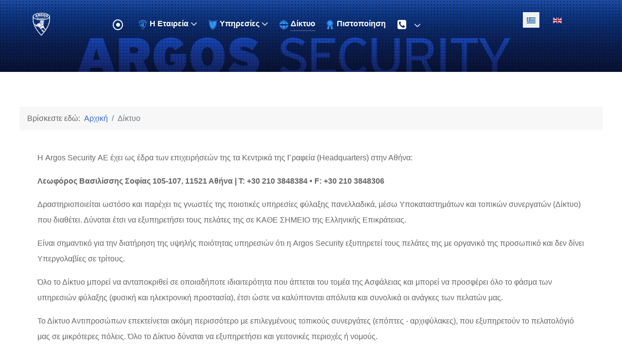

--- FILE ---
content_type: text/html; charset=utf-8
request_url: https://www.argossecurity.gr/el/el-network
body_size: 6454
content:
<!DOCTYPE html>
<html lang="el-GR" dir="ltr">
        
<head>
    
            <meta name="viewport" content="width=device-width, initial-scale=1.0">
        <meta http-equiv="X-UA-Compatible" content="IE=edge"/>
        

                <link rel="icon" type="image/x-icon" href="/images/arg-logo-01.png"/>
        
            
         <meta charset="utf-8">
	<meta name="description" content="ARGOS SECURITY">
	<meta name="generator" content="Joomla! - Open Source Content Management">
	<title>Δίκτυο</title>
	<link href="https://www.argossecurity.gr/el/el-network" rel="alternate" hreflang="el-GR">
	<link href="https://www.argossecurity.gr/en/en-network" rel="alternate" hreflang="en-GB">
	<link href="/favicon.ico" rel="icon" type="image/vnd.microsoft.icon">

    <link href="/media/mod_languages/css/template.min.css?5add17" rel="stylesheet">
	<link href="/media/vendor/joomla-custom-elements/css/joomla-alert.min.css?0.4.1" rel="stylesheet">
	<link href="/media/gantry5/engines/nucleus/css-compiled/nucleus.css" rel="stylesheet">
	<link href="/templates/g5_helium/custom/css-compiled/helium_13.css" rel="stylesheet">
	<link href="/media/gantry5/engines/nucleus/css-compiled/bootstrap5.css" rel="stylesheet">
	<link href="/media/system/css/joomla-fontawesome.min.css" rel="stylesheet">
	<link href="/media/plg_system_debug/css/debug.css" rel="stylesheet">
	<link href="/media/gantry5/assets/css/font-awesome.min.css" rel="stylesheet">
	<link href="/templates/g5_helium/custom/css-compiled/helium-joomla_13.css" rel="stylesheet">
	<link href="/templates/g5_helium/custom/css-compiled/custom_13.css" rel="stylesheet">

    <script type="application/json" class="joomla-script-options new">{"joomla.jtext":{"ERROR":"Σφάλμα","MESSAGE":"Μήνυμα","NOTICE":"Ειδοποίηση","WARNING":"Προειδοποίηση","JCLOSE":"Κλείσιμο","JOK":"ΟK","JOPEN":"Ανοιχτό"},"system.paths":{"root":"","rootFull":"https:\/\/www.argossecurity.gr\/","base":"","baseFull":"https:\/\/www.argossecurity.gr\/"},"csrf.token":"9bcebbad8da3bb3883d45c453b01bcce"}</script>
	<script src="/media/system/js/core.min.js?a3d8f8"></script>
	<script src="/media/system/js/messages.min.js?9a4811" type="module"></script>
	<script type="application/ld+json">{"@context":"https://schema.org","@type":"BreadcrumbList","@id":"https://www.argossecurity.gr/#/schema/BreadcrumbList/17","itemListElement":[{"@type":"ListItem","position":1,"item":{"@id":"https://www.argossecurity.gr/el/","name":"Αρχική"}},{"@type":"ListItem","position":2,"item":{"@id":"https://www.argossecurity.gr/el/el-network","name":"Δίκτυο"}}]}</script>
	<script type="application/ld+json">{"@context":"https://schema.org","@graph":[{"@type":"Organization","@id":"https://www.argossecurity.gr/#/schema/Organization/base","name":"ARGOS SECURITY","url":"https://www.argossecurity.gr/"},{"@type":"WebSite","@id":"https://www.argossecurity.gr/#/schema/WebSite/base","url":"https://www.argossecurity.gr/","name":"ARGOS SECURITY","publisher":{"@id":"https://www.argossecurity.gr/#/schema/Organization/base"}},{"@type":"WebPage","@id":"https://www.argossecurity.gr/#/schema/WebPage/base","url":"https://www.argossecurity.gr/el/el-network","name":"Δίκτυο","description":"ARGOS SECURITY","isPartOf":{"@id":"https://www.argossecurity.gr/#/schema/WebSite/base"},"about":{"@id":"https://www.argossecurity.gr/#/schema/Organization/base"},"inLanguage":"el-GR","breadcrumb":{"@id":"https://www.argossecurity.gr/#/schema/BreadcrumbList/17"}},{"@type":"Article","@id":"https://www.argossecurity.gr/#/schema/com_content/article/10","name":"Δίκτυο","headline":"Δίκτυο","inLanguage":"el-GR","thumbnailUrl":"images/k2/e31ace2a15a7c70645ad83df9ecd43b0.jpg","isPartOf":{"@id":"https://www.argossecurity.gr/#/schema/WebPage/base"}}]}</script>
	<link href="https://www.argossecurity.gr/el/el-network" rel="alternate" hreflang="x-default">

    
                
</head>

    <body class="gantry g-helium-style site com_content view-article no-layout no-task dir-ltr itemid-362 outline-13 g-offcanvas-left g-home-particles g-style-preset1">
        
                    

        <div id="g-offcanvas" data-g-offcanvas-swipe="1" data-g-offcanvas-css3="1">
                        <div class="g-grid">                        

        <div class="g-block size-100">
             <div id="mobile-menu-7308-particle" class="g-content g-particle">            <div id="g-mobilemenu-container" data-g-menu-breakpoint="48rem"></div>
            </div>
        </div>
            </div>
    </div>
        <div id="g-page-surround">
            <div class="g-offcanvas-hide g-offcanvas-toggle" role="navigation" data-offcanvas-toggle aria-controls="g-offcanvas" aria-expanded="false"><i class="fa fa-fw fa-bars"></i></div>                        

                                
                <section id="g-navigation">
                <div class="g-container">                                <div class="g-grid">                        

        <div class="g-block size-100">
             <div class="g-system-messages">
                                            <div id="system-message-container" aria-live="polite"></div>

            
    </div>
        </div>
            </div>
                            <div class="g-grid">                        

        <div class="g-block size-13">
             <div id="logo-6132-particle" class="g-content g-particle">            <a href="/" target="_self" title="" aria-label="" rel="home" class="g-logo g-logo-helium">
                        <img src="/images/arg-logo-01w.png" alt=""/>
            </a>
            </div>
        </div>
                    

        <div class="g-block size-68">
             <div id="menu-3182-particle" class="g-content g-particle">            <nav class="g-main-nav" data-g-hover-expand="true">
        <ul class="g-toplevel">
                                                                                                                
        
                
        
                
        
        <li class="g-menu-item g-menu-item-type-component g-menu-item-349 g-standard  ">
                            <a class="g-menu-item-container" href="/el/" title="Αρχική" aria-label="Αρχική">
                                                <i class="fa fa-dot-circle-o fa-fw fa-lg" aria-hidden="true"></i>
                                                    <span class="g-menu-item-content">
                            
                    </span>
                                                </a>
                                </li>
    
                                                                                                
        
                
        
                
        
        <li class="g-menu-item g-menu-item-type-component g-menu-item-350 g-parent g-standard g-menu-item-link-parent ">
                            <a class="g-menu-item-container" href="/el/el-the-company" title="the company">
                                                <img src="/images/icons/arg-menu-company.png#joomlaImage://local-images/icons/arg-menu-company.png?width=20&amp;height=20" alt="Η Εταιρεία"/>
                                                    <span class="g-menu-item-content">
                                    <span class="g-menu-item-title">Η Εταιρεία</span>
            
                    </span>
                    <span class="g-menu-parent-indicator" data-g-menuparent=""></span>                            </a>
                                                                            <ul class="g-dropdown g-inactive g-fade g-dropdown-right">
            <li class="g-dropdown-column">
                        <div class="g-grid">
                        <div class="g-block size-100">
            <ul class="g-sublevel">
                <li class="g-level-1 g-go-back">
                    <a class="g-menu-item-container" href="#" data-g-menuparent=""><span>Back</span></a>
                </li>
                                                                                                                    
        
                
        
                
        
        <li class="g-menu-item g-menu-item-type-component g-menu-item-351  ">
                            <a class="g-menu-item-container" href="/el/el-the-company/el-company-presentation">
                                                <img src="/images/icons/arg-menu-presentation.png" alt="Παρουσίαση Εταιρείας"/>
                                                    <span class="g-menu-item-content">
                                    <span class="g-menu-item-title">Παρουσίαση Εταιρείας</span>
            
                    </span>
                                                </a>
                                </li>
    
                                                                                                
        
                
        
                
        
        <li class="g-menu-item g-menu-item-type-component g-menu-item-352  ">
                            <a class="g-menu-item-container" href="/el/el-the-company/el-objective-principles-philosophy">
                                                <img src="/images/icons/arg-menu-target.png" alt="Στόχος, Αρχές &amp; Φιλοσοφία"/>
                                                    <span class="g-menu-item-content">
                                    <span class="g-menu-item-title">Στόχος, Αρχές &amp; Φιλοσοφία</span>
            
                    </span>
                                                </a>
                                </li>
    
                                                                                                
        
                
        
                
        
        <li class="g-menu-item g-menu-item-type-component g-menu-item-353  ">
                            <a class="g-menu-item-container" href="/el/el-the-company/el-environmental-policy-recycling">
                                                <img src="/images/icons/arg-menu-environment.png" alt="Περιβαλλοντική Πολιτική - Ανακύκλωση"/>
                                                    <span class="g-menu-item-content">
                                    <span class="g-menu-item-title">Περιβαλλοντική Πολιτική - Ανακύκλωση</span>
            
                    </span>
                                                </a>
                                </li>
    
                                                                                                
        
                
        
                
        
        <li class="g-menu-item g-menu-item-type-component g-menu-item-355  ">
                            <a class="g-menu-item-container" href="/el/el-the-company/el-experience">
                                                <img src="/images/icons/arg-menu-experience.png" alt="Εμπειρία"/>
                                                    <span class="g-menu-item-content">
                                    <span class="g-menu-item-title">Εμπειρία</span>
            
                    </span>
                                                </a>
                                </li>
    
                                                                                                
        
                
        
                
        
        <li class="g-menu-item g-menu-item-type-component g-menu-item-356  ">
                            <a class="g-menu-item-container" href="/el/el-the-company/el-anti-bribery-policy">
                                                <img src="/templates/g5_helium/custom/images/icons/arg-menu-anti-bribery.png" alt="Πολιτική κατά της δωροδοκίας"/>
                                                    <span class="g-menu-item-content">
                                    <span class="g-menu-item-title">Πολιτική κατά της δωροδοκίας</span>
            
                    </span>
                                                </a>
                                </li>
    
                                                                                                
        
                
        
                
        
        <li class="g-menu-item g-menu-item-type-component g-menu-item-432  ">
                            <a class="g-menu-item-container" href="/el/el-the-company/el-violence">
                                                <img src="/images/themes/arg-menu-violence.png" alt="Πολιτική για τη Βία &amp; την Παρενόχληση"/>
                                                    <span class="g-menu-item-content">
                                    <span class="g-menu-item-title">Πολιτική για τη Βία &amp; την Παρενόχληση</span>
            
                    </span>
                                                </a>
                                </li>
    
                                                                                                
        
                
        
                
        
        <li class="g-menu-item g-menu-item-type-component g-menu-item-411  ">
                            <a class="g-menu-item-container" href="/el/el-the-company/el-covid19">
                                                <img src="/images/icons/arg-menu-covid.png" alt="Προστασία COVID 19"/>
                                                    <span class="g-menu-item-content">
                                    <span class="g-menu-item-title">Προστασία COVID 19</span>
            
                    </span>
                                                </a>
                                </li>
    
                                                                                                
        
                
        
                
        
        <li class="g-menu-item g-menu-item-type-component g-menu-item-446  ">
                            <a class="g-menu-item-container" href="/el/el-the-company/el-rso">
                                                <img src="/images/icons/arg-menu-aoa.png" alt="Αναγνωρισμένος Οργανισμός Ασφαλείας (RSO)"/>
                                                    <span class="g-menu-item-content">
                                    <span class="g-menu-item-title">Αναγνωρισμένος Οργανισμός Ασφαλείας (RSO)</span>
            
                    </span>
                                                </a>
                                </li>
    
                                                                                                
        
                
        
                
        
        <li class="g-menu-item g-menu-item-type-component g-menu-item-354  ">
                            <a class="g-menu-item-container" href="/el/el-the-company/el-financial-data-announcements">
                                                <img src="/images/icons/arg-menu-finance.png#joomlaImage://local-images/icons/arg-menu-finance.png?width=20&amp;height=20" alt="Οικονομικά Στοιχεία | Ανακοινώσεις"/>
                                                    <span class="g-menu-item-content">
                                    <span class="g-menu-item-title">Οικονομικά Στοιχεία | Ανακοινώσεις</span>
            
                    </span>
                                                </a>
                                </li>
    
    
            </ul>
        </div>
            </div>

            </li>
        </ul>
            </li>
    
                                                                                                
        
                
        
                
        
        <li class="g-menu-item g-menu-item-type-component g-menu-item-357 g-parent g-standard g-menu-item-link-parent ">
                            <a class="g-menu-item-container" href="/el/el-services" title="services">
                                                <img src="/images/icons/arg-menu-services.png" alt="Υπηρεσίες"/>
                                                    <span class="g-menu-item-content">
                                    <span class="g-menu-item-title">Υπηρεσίες</span>
            
                    </span>
                    <span class="g-menu-parent-indicator" data-g-menuparent=""></span>                            </a>
                                                                            <ul class="g-dropdown g-inactive g-fade g-dropdown-right">
            <li class="g-dropdown-column">
                        <div class="g-grid">
                        <div class="g-block size-100">
            <ul class="g-sublevel">
                <li class="g-level-1 g-go-back">
                    <a class="g-menu-item-container" href="#" data-g-menuparent=""><span>Back</span></a>
                </li>
                                                                                                                    
        
                
        
                
        
        <li class="g-menu-item g-menu-item-type-component g-menu-item-358  ">
                            <a class="g-menu-item-container" href="/el/el-services/el-services-presentation">
                                                <img src="/images/icons/arg-menu-presentation.png" alt="Παρουσίαση Υπηρεσιών"/>
                                                    <span class="g-menu-item-content">
                                    <span class="g-menu-item-title">Παρουσίαση Υπηρεσιών</span>
            
                    </span>
                                                </a>
                                </li>
    
                                                                                                
        
                
        
                
        
        <li class="g-menu-item g-menu-item-type-component g-menu-item-359  ">
                            <a class="g-menu-item-container" href="/el/el-services/el-equipment">
                                                <img src="/images/icons/arg-menu-equipments.png" alt="Μέσα &amp; Εξοπλισμός"/>
                                                    <span class="g-menu-item-content">
                                    <span class="g-menu-item-title">Μέσα &amp; Εξοπλισμός</span>
            
                    </span>
                                                </a>
                                </li>
    
                                                                                                
        
                
        
                
        
        <li class="g-menu-item g-menu-item-type-component g-menu-item-360  ">
                            <a class="g-menu-item-container" href="/el/el-services/el-conduct-code">
                                                <img src="/images/icons/arg-menu-code.png" alt="Κώδικας Συμπεριφοράς"/>
                                                    <span class="g-menu-item-content">
                                    <span class="g-menu-item-title">Κώδικας Συμπεριφοράς</span>
            
                    </span>
                                                </a>
                                </li>
    
                                                                                                
        
                
        
                
        
        <li class="g-menu-item g-menu-item-type-component g-menu-item-361  ">
                            <a class="g-menu-item-container" href="/el/el-services/el-internal-rule">
                                                <img src="/images/icons/arg-menu-internal_rules.png" alt="Εσωτερικός Κανονισμός"/>
                                                    <span class="g-menu-item-content">
                                    <span class="g-menu-item-title">Εσωτερικός Κανονισμός</span>
            
                    </span>
                                                </a>
                                </li>
    
    
            </ul>
        </div>
            </div>

            </li>
        </ul>
            </li>
    
                                                                                                
        
                
        
                
        
        <li class="g-menu-item g-menu-item-type-component g-menu-item-362 active g-standard  ">
                            <a class="g-menu-item-container" href="/el/el-network" title="network">
                                                <img src="/images/icons/arg-menu-network.png" alt="Δίκτυο"/>
                                                    <span class="g-menu-item-content">
                                    <span class="g-menu-item-title">Δίκτυο</span>
            
                    </span>
                                                </a>
                                </li>
    
                                                                                                
        
                
        
                
        
        <li class="g-menu-item g-menu-item-type-component g-menu-item-363 g-standard  ">
                            <a class="g-menu-item-container" href="/el/el-certification" title="certification">
                                                <img src="/images/icons/arg-menu-iso.png" alt="Πιστοποίηση"/>
                                                    <span class="g-menu-item-content">
                                    <span class="g-menu-item-title">Πιστοποίηση</span>
            
                    </span>
                                                </a>
                                </li>
    
                                                                                                
        
                
        
                
        
        <li class="g-menu-item g-menu-item-type-component g-menu-item-364 g-parent g-standard g-menu-item-link-parent ">
                            <a class="g-menu-item-container" href="/el/el-contact" title="contact" aria-label="Επικοινωνία">
                                                <i class="fa fa-phone-square fa-fw fa-lg" aria-hidden="true"></i>
                                                    <span class="g-menu-item-content">
                            
                    </span>
                    <span class="g-menu-parent-indicator" data-g-menuparent=""></span>                            </a>
                                                                            <ul class="g-dropdown g-inactive g-fade g-dropdown-right">
            <li class="g-dropdown-column">
                        <div class="g-grid">
                        <div class="g-block size-100">
            <ul class="g-sublevel">
                <li class="g-level-1 g-go-back">
                    <a class="g-menu-item-container" href="#" data-g-menuparent=""><span>Back</span></a>
                </li>
                                                                                                                    
        
                
        
                
        
        <li class="g-menu-item g-menu-item-type-component g-menu-item-365  ">
                            <a class="g-menu-item-container" href="/el/el-contact/el-athens-hq" title="Athens HQ">
                                                                <span class="g-menu-item-content">
                                    <span class="g-menu-item-title">ΑΘΗΝΑ | Κεντρικά Γραφεία</span>
            
                    </span>
                                                </a>
                                </li>
    
                                                                                                
        
                
        
                
        
        <li class="g-menu-item g-menu-item-type-component g-menu-item-366  ">
                            <a class="g-menu-item-container" href="/el/el-contact/el-thessaloniki-hq" title="Thessaloniki HQ">
                                                                <span class="g-menu-item-content">
                                    <span class="g-menu-item-title">ΘΕΣΣΑΛΟΝΙΚΗ | Γραφείο Βορείου Ελλάδας</span>
            
                    </span>
                                                </a>
                                </li>
    
                                                                                                
        
                
        
                
        
        <li class="g-menu-item g-menu-item-type-component g-menu-item-474  ">
                            <a class="g-menu-item-container" href="/el/el-contact/el-komotini-hq">
                                                                <span class="g-menu-item-content">
                                    <span class="g-menu-item-title">ΚΟΜΟΤΗΝΗ | Γραφείο</span>
            
                    </span>
                                                </a>
                                </li>
    
    
            </ul>
        </div>
            </div>

            </li>
        </ul>
            </li>
    
    
        </ul>
    </nav>
            </div>
        </div>
                    

        <div class="g-block size-18 center">
             <div class="g-content">
                                    <div class="platform-content"><div class="language moduletable ">
        <div class="mod-languages">
    <p class="visually-hidden" id="language_picker_des_107">Επιλέξτε τη γλώσσα σας</p>


    <ul aria-labelledby="language_picker_des_107" class="mod-languages__list lang-inline">

                                            <li class="lang-active">
                <a aria-current="true" href="https://www.argossecurity.gr/el/el-network">
                                                                        <img title="Greek" src="/media/mod_languages/images/el.gif" alt="Greek">                                                            </a>
            </li>
                                        <li>
                <a href="/en/en-network">
                                                                        <img title="English (UK)" src="/media/mod_languages/images/en.gif" alt="English (UK)">                                                            </a>
            </li>
                </ul>

</div>
</div></div>
            
        </div>
        </div>
            </div>
            </div>
        
    </section>
                    
                <header id="g-header" class="g-flushed">
                <div class="g-container">                                <div class="g-grid">                        

        <div class="g-block size-100">
             <div id="logo-5179-particle" class="g-content g-particle">            <div>                    <img src="/templates/g5_helium/custom/images/headers/arg-inside-image-01.jpg" alt=""/>
            </div>
            </div>
        </div>
            </div>
            </div>
        
    </header>
    
                                
                
    
                <section id="g-container-main" class="g-wrapper">
                <div class="g-container">                    <div class="g-grid">                        

        <div class="g-block size-100">
             <main id="g-mainbar">
                                        <div class="g-grid">                        

        <div class="g-block size-100 nomarginall nopaddingall">
             <div class="g-content">
                                    <div class="platform-content"><div class="breadcrumbs1 moduletable ">
        <nav class="mod-breadcrumbs__wrapper" aria-label="Breadcrumbs">
    <ol class="mod-breadcrumbs breadcrumb px-3 py-2">
                    <li class="mod-breadcrumbs__here float-start">
                Βρίσκεστε εδώ: &#160;
            </li>
        
        <li class="mod-breadcrumbs__item breadcrumb-item"><a href="/el/" class="pathway"><span>Αρχική</span></a></li><li class="mod-breadcrumbs__item breadcrumb-item active"><span>Δίκτυο</span></li>    </ol>
    </nav>
</div></div>
            
        </div>
        </div>
            </div>
                            <div class="g-grid">                        

        <div class="g-block size-100">
             <div class="g-content">
                                                            <div class="platform-content container"><div class="row"><div class="col"><div class="com-content-article item-page">
    <meta itemprop="inLanguage" content="el-GR">
    
    
        
        
    
    
        
                                                <div class="com-content-article__body">
        <p>&Eta; Argos Security &Alpha;&Epsilon; έ&chi;&epsilon;&iota; &omega;&sigmaf; έ&delta;&rho;&alpha; &tau;&omega;&nu; &epsilon;&pi;&iota;&chi;&epsilon;&iota;&rho;ή&sigma;&epsilon;ώ&nu; &tau;&eta;&sigmaf; &tau;&alpha; &Kappa;&epsilon;&nu;&tau;&rho;&iota;&kappa;ά &tau;&eta;&sigmaf; &Gamma;&rho;&alpha;&phi;&epsilon;ί&alpha; (Headquarters) &sigma;&tau;&eta;&nu; &Alpha;&theta;ή&nu;&alpha;:</p>
<p class="blubox-jck"><strong>&Lambda;&epsilon;&omega;&phi;ό&rho;&omicron;&sigmaf; &Beta;&alpha;&sigma;&iota;&lambda;ί&sigma;&sigma;&eta;&sigmaf; &Sigma;&omicron;&phi;ί&alpha;&sigmaf; 105-107, 11521 &Alpha;&theta;ή&nu;&alpha; | &Tau;: +30 210 3848384 &bull; F: +30 210 3848306</strong></p>
<p>&Delta;&rho;&alpha;&sigma;&tau;&eta;&rho;&iota;&omicron;&pi;&omicron;&iota;&epsilon;ί&tau;&alpha;&iota; &omega;&sigma;&tau;ό&sigma;&omicron; &kappa;&alpha;&iota; &pi;&alpha;&rho;έ&chi;&epsilon;&iota; &tau;&iota;&sigmaf; &gamma;&nu;&omega;&sigma;&tau;έ&sigmaf; &tau;&eta;&sigmaf; &pi;&omicron;&iota;&omicron;&tau;&iota;&kappa;έ&sigmaf; &upsilon;&pi;&eta;&rho;&epsilon;&sigma;ί&epsilon;&sigmaf; &phi;ύ&lambda;&alpha;&xi;&eta;&sigmaf; &pi;&alpha;&nu;&epsilon;&lambda;&lambda;&alpha;&delta;&iota;&kappa;ά, &mu;έ&sigma;&omega; &Upsilon;&pi;&omicron;&kappa;&alpha;&tau;&alpha;&sigma;&tau;&eta;&mu;ά&tau;&omega;&nu; &kappa;&alpha;&iota; &tau;&omicron;&pi;&iota;&kappa;ώ&nu; &sigma;&upsilon;&nu;&epsilon;&rho;&gamma;&alpha;&tau;ώ&nu; (&Delta;ί&kappa;&tau;&upsilon;&omicron;) &pi;&omicron;&upsilon; &delta;&iota;&alpha;&theta;έ&tau;&epsilon;&iota;. &Delta;ύ&nu;&alpha;&tau;&alpha;&iota; έ&tau;&sigma;&iota; &nu;&alpha; &epsilon;&xi;&upsilon;&pi;&eta;&rho;&epsilon;&tau;ή&sigma;&epsilon;&iota; &tau;&omicron;&upsilon;&sigmaf; &pi;&epsilon;&lambda;ά&tau;&epsilon;&sigmaf; &tau;&eta;&sigmaf; &sigma;&epsilon; &Kappa;&Alpha;&Theta;&Epsilon; &Sigma;&Eta;&Mu;&Epsilon;&Iota;&Omicron; &tau;&eta;&sigmaf; &Epsilon;&lambda;&lambda;&eta;&nu;&iota;&kappa;ή&sigmaf; &Epsilon;&pi;&iota;&kappa;&rho;ά&tau;&epsilon;&iota;&alpha;&sigmaf;.</p>
<p>&Epsilon;ί&nu;&alpha;&iota; &sigma;&eta;&mu;&alpha;&nu;&tau;&iota;&kappa;ό &gamma;&iota;&alpha; &tau;&eta;&nu; &delta;&iota;&alpha;&tau;ή&rho;&eta;&sigma;&eta; &tau;&eta;&sigmaf; &upsilon;&psi;&eta;&lambda;ή&sigmaf; &pi;&omicron;&iota;ό&tau;&eta;&tau;&alpha;&sigmaf; &upsilon;&pi;&eta;&rho;&epsilon;&sigma;&iota;ώ&nu; ό&tau;&iota; &eta; Argos Security &epsilon;&xi;&upsilon;&pi;&eta;&rho;&epsilon;&tau;&epsilon;ί &tau;&omicron;&upsilon;&sigmaf; &pi;&epsilon;&lambda;ά&tau;&epsilon;&sigmaf; &tau;&eta;&sigmaf; &mu;&epsilon; &omicron;&rho;&gamma;&alpha;&nu;&iota;&kappa;ό &tau;&eta;&sigmaf; &pi;&rho;&omicron;&sigma;&omega;&pi;&iota;&kappa;ό &kappa;&alpha;&iota; &delta;&epsilon;&nu; &delta;ί&nu;&epsilon;&iota; &Upsilon;&pi;&epsilon;&rho;&gamma;&omicron;&lambda;&alpha;&beta;ί&epsilon;&sigmaf; &sigma;&epsilon; &tau;&rho;ί&tau;&omicron;&upsilon;&sigmaf;.</p>
<p>Ό&lambda;&omicron; &tau;&omicron; &Delta;ί&kappa;&tau;&upsilon;&omicron; &mu;&pi;&omicron;&rho;&epsilon;ί &nu;&alpha; &alpha;&nu;&tau;&alpha;&pi;&omicron;&kappa;&rho;&iota;&theta;&epsilon;ί &sigma;&epsilon; &omicron;&pi;&omicron;&iota;&alpha;&delta;ή&pi;&omicron;&tau;&epsilon; &iota;&delta;&iota;&alpha;&iota;&tau;&epsilon;&rho;ό&tau;&eta;&tau;&alpha; &pi;&omicron;&upsilon; ά&pi;&tau;&epsilon;&tau;&alpha;&iota; &tau;&omicron;&upsilon; &tau;&omicron;&mu;έ&alpha; &tau;&eta;&sigmaf; &Alpha;&sigma;&phi;ά&lambda;&epsilon;&iota;&alpha;&sigmaf; &kappa;&alpha;&iota; &mu;&pi;&omicron;&rho;&epsilon;ί &nu;&alpha; &pi;&rho;&omicron;&sigma;&phi;έ&rho;&epsilon;&iota; ό&lambda;&omicron; &tau;&omicron; &phi;ά&sigma;&mu;&alpha; &tau;&omega;&nu; &upsilon;&pi;&eta;&rho;&epsilon;&sigma;&iota;ώ&nu; &phi;ύ&lambda;&alpha;&xi;&eta;&sigmaf; (&phi;&upsilon;&sigma;&iota;&kappa;ή &kappa;&alpha;&iota; &eta;&lambda;&epsilon;&kappa;&tau;&rho;&omicron;&nu;&iota;&kappa;ή &pi;&rho;&omicron;&sigma;&tau;&alpha;&sigma;ί&alpha;), έ&tau;&sigma;&iota; ώ&sigma;&tau;&epsilon; &nu;&alpha; &kappa;&alpha;&lambda;ύ&pi;&tau;&omicron;&nu;&tau;&alpha;&iota; &alpha;&pi;ό&lambda;&upsilon;&tau;&alpha; &kappa;&alpha;&iota; &sigma;&upsilon;&nu;&omicron;&lambda;&iota;&kappa;ά &omicron;&iota; &alpha;&nu;ά&gamma;&kappa;&epsilon;&sigmaf; &tau;&omega;&nu; &pi;&epsilon;&lambda;&alpha;&tau;ώ&nu; &mu;&alpha;&sigmaf;.</p>
<p>&Tau;&omicron; &Delta;ί&kappa;&tau;&upsilon;&omicron; &Alpha;&nu;&tau;&iota;&pi;&rho;&omicron;&sigma;ώ&pi;&omega;&nu; &epsilon;&pi;&epsilon;&kappa;&tau;&epsilon;ί&nu;&epsilon;&tau;&alpha;&iota; &alpha;&kappa;ό&mu;&eta; &pi;&epsilon;&rho;&iota;&sigma;&sigma;ό&tau;&epsilon;&rho;&omicron; &mu;&epsilon; &epsilon;&pi;&iota;&lambda;&epsilon;&gamma;&mu;έ&nu;&omicron;&upsilon;&sigmaf; &tau;&omicron;&pi;&iota;&kappa;&omicron;ύ&sigmaf; &sigma;&upsilon;&nu;&epsilon;&rho;&gamma;ά&tau;&epsilon;&sigmaf; (&epsilon;&pi;ό&pi;&tau;&epsilon;&sigmaf; - &alpha;&rho;&chi;&iota;&phi;ύ&lambda;&alpha;&kappa;&epsilon;&sigmaf;), &pi;&omicron;&upsilon; &epsilon;&xi;&upsilon;&pi;&eta;&rho;&epsilon;&tau;&omicron;ύ&nu; &tau;&omicron; &pi;&epsilon;&lambda;&alpha;&tau;&omicron;&lambda;ό&gamma;&iota;ό &mu;&alpha;&sigmaf; &sigma;&epsilon; &mu;&iota;&kappa;&rho;ό&tau;&epsilon;&rho;&epsilon;&sigmaf; &pi;ό&lambda;&epsilon;&iota;&sigmaf;. Ό&lambda;&omicron; &tau;&omicron; &Delta;ί&kappa;&tau;&upsilon;&omicron; &delta;ύ&nu;&alpha;&tau;&alpha;&iota; &nu;&alpha; &epsilon;&xi;&upsilon;&pi;&eta;&rho;&epsilon;&tau;ή&sigma;&epsilon;&iota; &kappa;&alpha;&iota; &gamma;&epsilon;&iota;&tau;&omicron;&nu;&iota;&kappa;έ&sigmaf; &pi;&epsilon;&rho;&iota;&omicron;&chi;έ&sigmaf; ή &nu;&omicron;&mu;&omicron;ύ&sigmaf;.</p>
<p>&Eta; &delta;&iota;&alpha;&rho;&kappa;ώ&sigmaf; &alpha;&upsilon;&xi;&alpha;&nu;ό&mu;&epsilon;&nu;&eta; &epsilon;&pi;έ&kappa;&tau;&alpha;&sigma;&eta; &tau;&omega;&nu; &delta;&rho;&alpha;&sigma;&tau;&eta;&rho;&iota;&omicron;&tau;ή&tau;&omega;&nu; &mu;&alpha;&sigmaf;, &delta;&eta;&mu;&iota;&omicron;&upsilon;&rho;&gamma;&epsilon;ί &tau;&iota;&sigmaf; &pi;&rho;&omicron;ϋ&pi;&omicron;&theta;έ&sigma;&epsilon;&iota;&sigmaf; &kappa;&alpha;&iota; &tau;&eta;&nu; &alpha;&nu;ά&gamma;&kappa;&eta; &gamma;&iota;&alpha; &pi;&epsilon;&rho;&alpha;&iota;&tau;έ&rho;&omega; &delta;&iota;&epsilon;ύ&rho;&upsilon;&nu;&sigma;&eta; &tau;&omicron;&upsilon; &upsilon;&phi;&iota;&sigma;&tau;ά&mu;&epsilon;&nu;&omicron;&upsilon; &Delta;&iota;&kappa;&tau;ύ&omicron;&upsilon; &kappa;&alpha;&iota; &sigma;&epsilon; ά&lambda;&lambda;&epsilon;&sigmaf; &pi;&epsilon;&rho;&iota;&omicron;&chi;έ&sigmaf; &tau;&eta;&sigmaf; &Epsilon;&lambda;&lambda;ά&delta;&alpha;&sigmaf; &kappa;&alpha;&iota; ή&delta;&eta; &epsilon;ί&mu;&alpha;&sigma;&tau;&epsilon; &sigma;&tau;&omicron; &tau;&epsilon;&lambda;&iota;&kappa;ό &sigma;&tau;ά&delta;&iota;&omicron; &gamma;&iota;&alpha; &alpha;&nu;&tau;&iota;&pi;&rho;&omicron;&sigma;ώ&pi;&epsilon;&upsilon;&sigma;ή &mu;&alpha;&sigmaf; &kappa;&alpha;&iota; &sigma;&tau;&alpha; &Iota;ό&nu;&iota;&alpha; &Nu;&eta;&sigma;&iota;ά (&Kappa;έ&rho;&kappa;&upsilon;&rho;&alpha;).</p>
<p><strong>&Upsilon;&pi;&omicron;&kappa;&alpha;&tau;ά&sigma;&tau;&eta;&mu;&alpha; &Mu;&alpha;&kappa;&epsilon;&delta;&omicron;&nu;ί&alpha;&sigmaf;</strong></p>
<p>&Lambda;&epsilon;&omega;&phi;ό&rho;&omicron;&sigmaf; &Kappa;&omega;&nu;&sigma;&tau;&alpha;&nu;&tau;ί&nu;&omicron;&upsilon; &Kappa;&alpha;&rho;&alpha;&mu;&alpha;&nu;&lambda;ή 114, 54248 &Theta;&Epsilon;&Sigma;&Sigma;&Alpha;&Lambda;&Omicron;&Nu;&Iota;&Kappa;&Eta;</p>
<p>&Upsilon;&pi;&epsilon;ύ&theta;&upsilon;&nu;&omicron;&sigmaf;: &kappa;. &Gamma;&kappa;&iota;&omicron;ύ&lambda;&omicron;&gamma;&lambda;&omicron;&upsilon; &Gamma;&epsilon;ώ&rho;&gamma;&iota;&omicron;&sigmaf;</p>
<p>&Tau;: 2310 223400, 6936 630 894</p>
<p><strong>&Upsilon;&pi;&omicron;&kappa;&alpha;&tau;ά&sigma;&tau;&eta;&mu;&alpha; &Theta;&rho;ά&kappa;&eta;&sigmaf;</strong></p>
<p>&Theta;&eta;&sigma;έ&omega;&sigmaf; 1, 69100 &Kappa;&omicron;&mu;&omicron;&tau;&eta;&nu;ή</p>
<p><img src="/images/themes/argos-map-01.jpg" alt="argos map 01" width="100%" height="auto"/></p>    </div>

        
        
<nav class="pagenavigation" aria-label="Πλοήγηση σελίδας">
    <span class="pagination ms-0">
                <a class="btn btn-sm btn-secondary previous" href="/el/el-certification" rel="prev">
            <span class="visually-hidden">
                Προηγούμενο άρθρο: Πιστοποίηση            </span>
            <span class="icon-chevron-left" aria-hidden="true"></span> <span aria-hidden="true">Προηγούμενο</span>            </a>
            </span>
</nav>
                                        </div></div></div></div>
    
            
    </div>
        </div>
            </div>
                            <div class="g-grid">                        

        <div class="g-block size-50 center">
             <div class="g-content">
                                    <div class="platform-content"><div class="footer-up-left moduletable ">
        
<div class="mod-randomimage random-image">
    <img width="400" height="300" src="/images/photos/a/arg-photos-a-05.jpg" alt=""></div>
</div></div>
            
        </div>
        </div>
                    

        <div class="g-block size-50 center">
             <div class="g-content">
                                    <div class="platform-content"><div class="footer-up-right moduletable ">
        
<div class="mod-randomimage random-image">
    <img width="400" height="300" src="/images/photos/b/arg-photos-b-06.jpg" alt=""></div>
</div></div>
            
        </div>
        </div>
            </div>
            
    </main>
        </div>
            </div>
    </div>
        
    </section>
    
                    
                <footer id="g-footer">
                <div class="g-container">                                <div class="g-grid">                        

        <div class="g-block size-10">
             <div id="logo-2350-particle" class="g-content g-particle">            <div class="g-logo g-logo-helium">                    <img src="/images/arg-logo-01.png" alt=""/>
            </div>
            </div>
        </div>
                    

        <div class="g-block size-35 align-left">
             <div id="copyright-4813-particle" class="g-content g-particle">            <div class="g-copyright ">
    &copy;
            ARGOS SECURITY SA
            2026
    </div>
            </div>
        </div>
                    

        <div class="g-block size-20 center g-social-header">
             <div id="social-7048-particle" class="g-content g-particle">            <div class="g-social ">
                                            <a href="https://www.facebook.com/Argos-Security-178330982219800" target="_blank" rel="noopener noreferrer">
                <span class="fa fa-facebook-square fa-fw fa-lg"></span>                <span class="g-social-text"></span>            </a>
                                            <a href="https://www.facebook.com/ASRunningteam" target="_blank" rel="noopener noreferrer" title="Argos Security Running Team Official Page" aria-label="Argos Security Running Team Official Page">
                <span class="fa fa-facebook fa-fw"></span>                <span class="g-social-text"></span>            </a>
            </div>
            </div>
        </div>
                    

        <div class="g-block size-25 center">
             <div id="branding-8528-particle" class="g-content g-particle">            <div class="g-branding g-branding">
    Powered by <a href="http://www.callistar.group/" title="CALLISTAR GROUP" class="g-powered-by" target="_blank">CALLISTAR GROUP</a>
</div>
            </div>
        </div>
                    

        <div class="g-block size-10 align-right">
             <div id="totop-1730-particle" class="g-content g-particle">            <div class="">
    <div class="g-totop">
        <a href="#" id="g-totop" rel="nofollow">
                        <i class="fa fa-angle-double-up fa-fw fa-lg"></i>                    </a>
    </div>
</div>
            </div>
        </div>
            </div>
            </div>
        
    </footer>
    
                        

        </div>
                    

                        <script type="text/javascript" src="/media/gantry5/assets/js/main.js"></script>
    

    

        
    </body>
</html>
